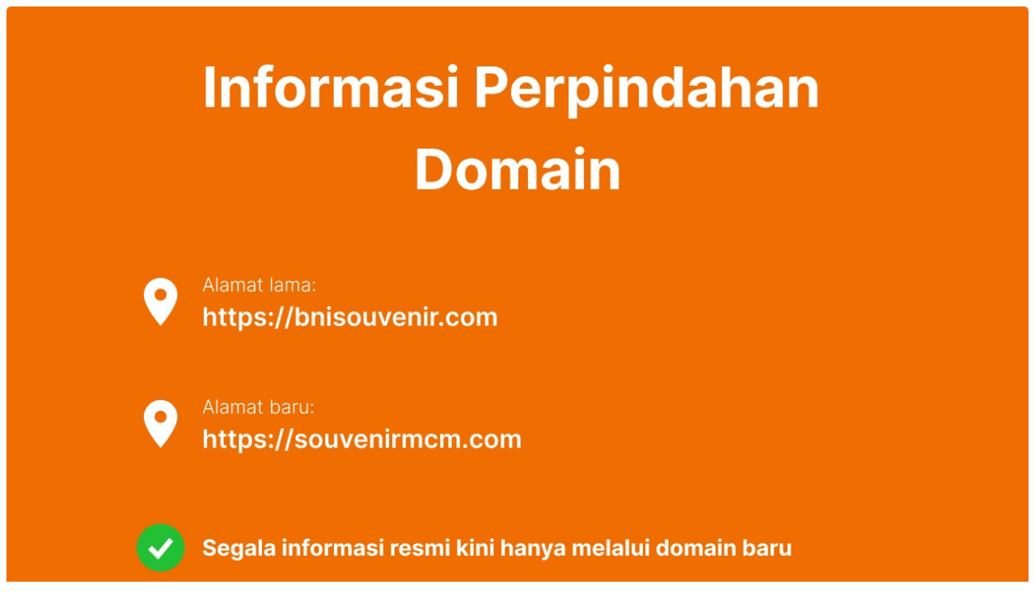

--- FILE ---
content_type: text/html; charset=UTF-8
request_url: https://bnisouvenir.com/member/login.html
body_size: -125
content:

<img src='https://i.imgur.com/OmOGENT.jpeg' style='width: 100%;'/>